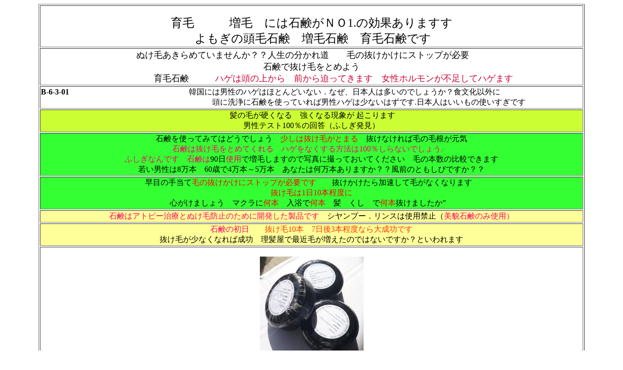

--- FILE ---
content_type: text/html
request_url: http://www.shinwa-musen.co.jp/00113/bubouseltuken111.html
body_size: 25388
content:
<!DOCTYPE html>
<html lang="ja">
<head>
<meta http-equiv="Content-Type" content="text/html; charset=UTF-8">
<meta http-equiv="Content-Style-Type" content="text/css">
<meta name="GENERATOR" content="JustSystems Homepage Builder Version 19.0.12.0 for Windows">
<title>増毛　石鹸　育毛石鹸　頭毛石鹸　毛がはえてくる.抜け毛防止のための石鹸　韓国にて製造.アトピー治療石鹸.　育毛石鹸.．育毛でビックリ.石鹸.美貌石鹸　脱毛防止.はげの防止.頭のはげ防止.髪の毛の抜け毛.髪の毛が抜ける.　びぼうせっけん</title>
</head>
<body>
<div align="center">
<table border="1" width="1122" height="4200">
  <TBODY>
    <TR>
      <td class="hpb-cnt-tb-cell2" align="center" colspan="3"><br>
      <font size="+2">育毛　　　増毛　には石鹸がＮＯ1.の効果ありますす<br>
      &nbsp;よもぎの頭毛石鹸　増毛石鹸　育毛石鹸です</font><br>
      </td>
    </TR>
    <TR>
      <td class="hpb-cnt-tb-cell2" align="center" colspan="3"><font size="+1">ぬけ毛あきらめていませんか？？人生の分かれ道　　毛の抜けかけにストップが必要　　<br>
      石鹸で抜け毛をとめよう<BR>
      　　　　　育毛石鹸　　　</font><font color="#cc0033" size="+1">ハゲは頭の上から　前から迫ってきます　女性ホルモンが不足してハゲます</font></td>
    </TR>
    <TR>
      <td class="hpb-cnt-tb-cell2" align="left" colspan="3"><b>B-6-3-01</b>&nbsp;　 <font size="2">　　　　　　</font>　　　　　　　　　韓国には男性のハゲはほとんどいない．なぜ、日本人は多いのでしょうか？食文化以外に<BR>
      　　　　　　　　　　　　　　　　　　　　　　頭に洗浄に石鹸を使っていれば男性ハゲは少ないはずです.日本人はいいもの使いすぎです　</td>
    </TR>
    <TR>
      <td class="hpb-cnt-tb-cell2" align="center" colspan="3" bgcolor="#ccff33">&nbsp;髪の毛が硬くなる　強くなる現象が&nbsp;起こります<br>
      男性テスト100％の回答（ふしぎ発見）</td>
    </TR>
    <TR>
      <td class="hpb-cnt-tb-cell2" align="center" colspan="3" bgcolor="#33ff33">石鹸を使ってみてはどうでしょう　<font color="#ff0000">少しは抜け毛がとまる</font>　抜けなければ毛の毛根が元気<BR>
      <font color="#ff0066">石鹸は抜け毛をとめてくれる　ハゲをなくする方法は100％しらないでしょう.　<BR>
      ふしぎなんです　石鹸は</font>90日<font color="#ff0066">使用</font>で増毛しますので写真に撮っておいてください　毛の本数の比較できます<BR>
      若い男性は8万本　60歳で4万本～5万本　あなたは何万本ありますか？？風前のともしびですか？？</td>
    </TR>
    <TR>
      <td class="hpb-cnt-tb-cell2" align="center" bgcolor="#33ff33" colspan="3">&nbsp;早目の手当て<font color="#ff0000">毛の抜けかけにストップが必要です</font>　　抜けかけたら加速して毛がなくなります　<br>
      <font color="#ff0000">抜け毛は1日10本程度に</font><BR>
      心がけましょう　マクラに<font color="#ff0000">何本</font>　入浴で<font color="#ff0000">何本</font>　髪　くし　で<font color="#ff0000">何本</font>抜けましたか”　</td>
    </TR>
    <TR>
      <td class="hpb-cnt-tb-cell2" align="center" bgcolor="#ffff99" colspan="3"><font color="#ff0066">石鹸はアトピー治療とぬけ毛防止のために開発した製品です</font>　シヤンプー．リンスは使用禁止（<font color="#ff0066">美貌石鹸のみ使用）</font></td>
    </TR>
    <TR>
      <td class="hpb-cnt-tb-cell2" align="center" bgcolor="#ffff99" colspan="3"><font color="#ff0066">石鹸の初日　</font>　<font color="#ff3300">抜け毛10本　7日後3本程度なら大成功です</font><br>
      抜け毛が少なくなれば成功　理髪屋で最近毛が増えたのではないですか？といわれます</td>
    </TR>
    <TR>
      <TD class="hpb-cnt-tb-cell2" align="center" colspan="3"><br>
      <img src="kP119047711.jpg" border="0" width="213" height="207"><br>
      <font color="#ff0066" size="+1"><font size="+1"><font size="2"><font size="+2" style="font-size : 150%;"><font size="3" style="font-size : 100%;"><font size="+1">男性は後ろから毛が抜けてきますから気をつけてください　<br>
      ならないためには<font size="+1">
      　 テラヘルツ　美貌化粧石鹸<br>
      　　１セット（2個）</font><font color="#ff3366" size="+1" style="font-size : 117%;">￥<font color="#ff3366" size="+1" style="font-size : 117%;">8800</font></font>（税別）<br>
      <font size="3" color="#ff0000"><font color="#ff0099" size="2"><font size="3" color="#ff0000"><font color="#000000">お申し込みは</font><font size="+1" color="#000000">kdd002@kdd1.com</font><font color="#000000">(コピーしてアドレスに貼り付けてください</font></font></font><u><a href="mailto:kdd002@kdd1.com"><font color="#ff0099" size="2"><font size="3" color="#ff0000"><font color="#000000"><br>
      </font><b><font size="3" color="#ff0000"><font size="2" color="#ff0099"><font size="3" color="#ff0000"><font size="2" color="#ff3300"><font size="+0" color="#ff0099"><font size="3" color="#0000cc"><font size="+2"><font size="2" color="#ff0099"><font size="3" color="#0000cc"><font size="4" color="#ff0000"><font size="3"><font size="2" color="#ff0099"><font size="3" color="#0000cc"><font size="2" color="#ff0099"><font size="3" color="#ff0000"><font color="#ff0066"><font size="3"><font color="#ff0000"><font size="2" color="#ff0099"><font size="3" color="#0000cc"><font color="#0000ff"><font size="1" color="#3300ff"><strong><font size="2"><font size="3">kdd002@kdd1.com（パソコン用）</font></font></strong></font></font></font></font></font></font></font></font></font></font></font></font></font></font></font></font></font></font></font></font></font></font></b><br>
      <font color="#ff00cc"><font size="+1"><font size="3" color="#ff0099"><font size="4" color="#ff0000"><font size="+0"><img src="aka.jpg" width="24" height="15" border="0"><font size="2" color="#ff0099"><font size="3" color="#ff0000">メール</font></font></font></font></font></font></font><font color="#ff00cc" size="-2"><font size="-1"><font size="1" color="#ff0099"><font size="2" color="#ff0000">(スマホ用）</font></font></font></font></font></font></a></u><br>
      </font></font>　　　　　　　　　　　　　　<font color="#ff0000">はげは毛が抜けるからはげになります　毛がぬけなければはげにならないのです</font></font></font></font></font><font size="2"><br>
      </font><font size="2" color="#ff0000">翌朝効果　　抜け毛がとまる？？　毛が翌朝元気　数日後　髪の毛がふとくなりボリームがでてきました？？？<br>
      ほんとうに実現します</font></font><BR>
      伝統医学の皇室秘方で作られた「びぼうせっけん」は、<br>
      野山にはえているヨモギ・玉竹・地黄など１０数の漢方の薬草を添加した製品です<BR>
      現代の皮膚科学に引継ぎ、新しく花咲かせた「びぼうせっけん」です<BR>
      <font color="#ff0000" size="+1">毛が増えます90日ですごい成果”</font><br>
      <br>
      </TD>
    </TR>
<TR>
<td class="hpb-cnt-tb-cell2" align="center" colspan="3"><img src="kP11700421.jpg" border="0" width="696" height="499">&nbsp;</td>
</TR>
<TR>
      <td class="hpb-cnt-tb-cell2" align="center" bgcolor="#ff9999" colspan="3">抜け毛を防止する髪の毛が太くなります<BR>
      レアアース乳液頭の毛根にすりこみますと　<font color="#ff0000">翌朝に結果がわかる</font><font color="#0066ff">（翌朝髪は元気）</font><font color="#ff0000">　程度を考えてスプレーしてください<BR>
      、</font><SPAN class="td01">無条件反射(生きるための脳)・・・外部から刺激が伝わると無条件に変化が起こる<BR>
      体を保護するための無意識な反応</SPAN>がこれだ<font color="#ff0000">脳の刺激で（下半身が元気になるので</font><font color="#0066ff">前もって報告しておきます</font><font size="2"><BR>
　　　　　　　　　　　　　　　　　　　　　</font></td>
    </TR>
    <TR>
      <TD class="hpb-cnt-tb-cell2" align="center" bgcolor="#ff9999" colspan="2"><font size="2">&nbsp;<img src="bibouP10001551.jpg" width="262" border="0">&nbsp;<BR>
　仕上げはレアアース乳液<BR>
頭の毛根にすりこみます<BR>
      なんです皮膚細胞の活性</font><font color="#ff0033" size="2">..しわ.たるみ皮膚しみ<BR>
      </font><font size="2">手にすり込むと皮膚殺菌　皮膚の浸透性がきわめていいので.<BR>
      白肌に美しくします傷には避けてください．殺菌剤で　ピリと感じます&nbsp;</font></TD>
      <td class="hpb-cnt-tb-cell2" align="center" bgcolor="#ff9999"><font size="2"><img src="bibouP10001531.jpg" width="262" border="0"><BR>
      　　翌朝パワー全開<BR>
      　髪の毛が巣立ちします？？？<BR>
      </font><font color="#ff0033" size="2">あれ～毛が増えた？・<BR>
      髪の毛が太くなります</font><font size="2">&nbsp;</font></td>
    </TR>
    <TR>
      <td class="hpb-cnt-tb-cell2" align="center" bgcolor="#ff9999" colspan="2"><font size="2">&nbsp;<img src="bibouP10008531.jpg" border="0" width="273" height="205"><br>
翌朝</font></td>
      <td class="hpb-cnt-tb-cell2" align="center" bgcolor="#ff9999"><font size="2">&nbsp;<img src="bibouP10008521.jpg" border="0" width="265" height="198"><br>
      髪が立ちます　髪に元気が戻ります</font></td>
    </TR>
    <TR>
      <td class="hpb-cnt-tb-cell2" align="center" bgcolor="#ff9999" colspan="2">&nbsp;<img src="bibouP10008541.jpg" border="0" width="263" height="197"></td>
      <td class="hpb-cnt-tb-cell2" align="center" bgcolor="#ff9999">&nbsp;<img src="oP10702721.jpg" border="0" width="245" height="183"></td>
    </TR>
    <TR>
      <td class="hpb-cnt-tb-cell2" align="center" bgcolor="#ff9999" colspan="2">&nbsp;<img src="oP10702731.jpg" border="0" width="320" height="240"></td>
      <td class="hpb-cnt-tb-cell2" align="center" bgcolor="#ff9999"><font color="#ff0000" size="2"><img src="qP106022611.jpg" border="0" width="188" height="329"><br>
      レアアース配合水</font><font size="2">(テラヘルツ加工）</font><font color="#ff0033" size="2">5％</font><font size="2">　『インポテツ』を解</font><font SIZE="-1">消</font><BR>
      <FONT size="2">　　　（脳の活性．浄化.良化の働きをします）</FONT><FONT color="#ff0000" size="2"><BR>
      頭　毛髪　<FONT color="#ff3300" size="2">肌にすり込む</FONT><FONT size="2">(自宅でできること）</FONT><FONT color="#cc0099">　飲用禁止</FONT><BR>
      <FONT color="#ff3300" size="2">肉体の浄化が大切なのです</FONT>①首の後ろが重要です　②頭　③体全体　1日3回程度<BR>
      </FONT>　　　　　　<font color="#000000">お申し込みは</font><font size="+1" color="#000000">kdd002@kdd1.com</font><font color="#000000">(コピーしてアドレスに貼り付けてください<br>
            </font><b><u><font size="3" color="#ff0000"><a href="mailto:kdd002@kdd1.com?Subject=A-0-96"><font size="2" color="#ff0099"><font size="3" color="#ff0000"><font size="2" color="#ff3300"><font size="+0" color="#ff0099"><font size="3" color="#0000cc"><font size="+2"><font size="2" color="#ff0099"><font size="3" color="#0000cc"><font size="4" color="#ff0000"><font size="3"><font size="2" color="#ff0099"><font size="3" color="#0000cc"><font size="2" color="#ff0099"><font size="3" color="#ff0000"><font color="#ff0066"><font size="3"><font color="#ff0000"><font size="2" color="#ff0099"><font size="3" color="#0000cc"><font color="#0000ff"><font size="1" color="#3300ff"><strong><font size="2"><font size="3">kdd002@kdd1.com（パソコン用）</font></font></strong></font></font></font></font></font></font></font></font></font></font></font></font></font></font></font></font></font></font></font></font></font></a></font></u></b><br>
            <u><font color="#ff00cc"><font size="+1"><a href="mailto:kdd002@kdd1.com"><font size="3" color="#ff0099"><font size="4" color="#ff0000"><font size="+0"><img src="aka.jpg" width="24" height="15" border="0"><font size="2" color="#ff0099"><font size="3" color="#ff0000">メール</font></font></font></font></font></a></font></font><font color="#ff00cc" size="-2"><font size="-1"><a href="mailto:kdd002@kdd1.com"><font size="1" color="#ff0099"><font size="2" color="#ff0000">(スマホ用）</font></font></a></font></font></u>&nbsp;&nbsp;<br>
      <font size="2" color="#0066ff">バイアグラの代用品　頭の化粧水</font><font size="2"><br>
      内容量　500ｍＬ 1本　<br>
      特別仕様品　</font><font color="#ff3366" size="2">￥9500</font><font size="2">（税別）</font><font size="4"><u><b><font color="#ff0033"><a href="mailto:kdd002@kdd1.com"><font color="#ff0099" size="2"><font size="3" color="#ff0000"><br>
      <br>
      </font></font></a></font></b></u></font><font color="#000099" size="-1">●<a href="http://www.shinwa-musen.co.jp/00026/baiagura7777.html" target="_blank">元気になるバイアグラ（飲用）の代用ともいえる</a></font> &nbsp;</td>
    </TR>
    <TR>
      <TD class="hpb-cnt-tb-cell2" align="center" bgcolor="#33ff33" colspan="3">&nbsp;<FONT size="3" color="#ff3300"> </FONT><FONT size="2" color="#ff3300">韓国の医薬品の石鹸&nbsp;と髪の毛が巣立ち元気液（レアアース化粧水）<BR>
      Ｗ効果</FONT></TD>
    </TR>
    <TR>
      <td class="hpb-cnt-tb-cell2" align="center" bgcolor="#33ff33" colspan="3">&nbsp;<font size="-1"><img src="kP119047711.jpg" border="0" width="213" height="207"></font><font color="#ff0066"><br>
      テラヘルツ　ＴＨＡＮＫＹＯＵナショナルソープ</font><font size="-1"><br>
      　 海藻テラヘルツ石鹸<br>
      <br>
      　</font><font color="#ff0066" size="+1"><font size="2"><font size="+2" style="font-size : 150%;"><font size="3" style="font-size : 100%;"><font size="+1" style="font-size : 117%;">　１セット（2個）￥<font color="#ff3366" style="font-size : 100%;" size="+0">8800</font>（税別）<br>
      </font></font></font></font></font><font size="-1"><font color="#000000">お申し込みは</font><font size="+1" color="#000000">kdd002@kdd1.com</font><font color="#000000">(コピーしてアドレスに貼り付けてください<br>
            </font><b><u><font size="3" color="#ff0000"><a href="mailto:kdd002@kdd1.com?Subject=A-0-96"><font size="2" color="#ff0099"><font size="3" color="#ff0000"><font size="2" color="#ff3300"><font size="+0" color="#ff0099"><font size="3" color="#0000cc"><font size="+2"><font size="2" color="#ff0099"><font size="3" color="#0000cc"><font size="4" color="#ff0000"><font size="3"><font size="2" color="#ff0099"><font size="3" color="#0000cc"><font size="2" color="#ff0099"><font size="3" color="#ff0000"><font color="#ff0066"><font size="3"><font color="#ff0000"><font size="2" color="#ff0099"><font size="3" color="#0000cc"><font color="#0000ff"><font size="1" color="#3300ff"><strong><font size="2"><font size="3">kdd002@kdd1.com（パソコン用）</font></font></strong></font></font></font></font></font></font></font></font></font></font></font></font></font></font></font></font></font></font></font></font></font></a></font></u></b><br>
            <u><font color="#ff00cc"><font size="+1"><a href="mailto:kdd002@kdd1.com"><font size="3" color="#ff0099"><font size="4" color="#ff0000"><font size="+0"><img src="aka.jpg" width="24" height="15" border="0"><font size="2" color="#ff0099"><font size="3" color="#ff0000">メール</font></font></font></font></font></a></font></font><font color="#ff00cc" size="-2"><font size="-1"><a href="mailto:kdd002@kdd1.com"><font size="1" color="#ff0099"><font size="2" color="#ff0000">(スマホ用）</font></font></a></font></font></u><BR>
      　　<br>
      テラヘルツヨモギ石鹸　頭　毛　のぬけ毛防止<BR>
      </font>　　<font color="#ff3366">お風呂ではシャンプ、リンスは　つかわないこと<br>
      </font><BR>
      　　3個使用でびっくり効果&nbsp;<br>
      <br>
      <font color="#ff3366">髪の抜け毛を防ぐ石鹸</font>　テラヘルツ振動子の加工　髪をつよくする　元気にする）<br>
      <a href="http://shinwa-musen.co.jp/kesilyou.html" target="_blank"><br>
      </a><br>
      <font color="#ff3366">シヤンプ　使用禁止</font>　　翌朝パワー全開<br>
      <br>
      　髪の毛が巣立ちします？？？　　<font color="#ff0033" size="+1">あれ～毛が増えた？・髪の毛が太くなります<br>
      </font><BR>
      　シヤンプの使用と同じような要領で頭の毛をあらってください<br>
      <BR>
      　　　抜け毛をなくするための対策が大切です　髪の毛が抜けなければハゲ頭にはなりません<br>
      <br>　<font color="#0000ff">　脱毛を止めましょう</font><BR>
      　　　　<font size="+1"><img src="kP119047711.jpg" border="0" width="213" height="207"></font><font color="#ff0066" size="+1"><br>
      テラヘルツ　ＴＨＡＮＫＹＯＵナショナルソープ</font><font size="+1"><br>
      </font><font color="#ff3399">必ず網にいれてつかってください</font>（石鹸の消費保護のために）</td>
    </TR>
    <TR>
      <TD class="hpb-cnt-tb-cell2" align="center" bgcolor="#ff9999" colspan="3"><font size="+2">&nbsp;<img height="227" src="bibouP100037621.jpg" width="150" border="0">&nbsp;<img height="178" src="bibouP100062411.jpg" width="186" border="0"><BR>
      </font><font size="+1">内容量　200ｍＬ　</font><font color="#ff0033" size="+1">￥4000</font><font size="+1">（税別）<BR>
      内容量　600ｍＬ　</font><font color="#ff0033" size="+1">￥10500</font><font size="+1">（税別）<BR>
      Ｗ効果　翌日から違いがはっきりでます&nbsp;</font></TD>
    </TR>
    <TR>
      <td class="hpb-cnt-tb-cell2" align="center" bgcolor="#ff9999" colspan="3"><font size="+2">体にはアトピーの改善に適していますので&nbsp;お試しください</font></td>
    </TR>
    <TR>
      <td colspan="3" align="center">
      <TABLE height="92" width="937">
        <TBODY>
          <TR>
            <td width="944" bgcolor="#ffff66" height="18" align="center"><a href="http://www.shinwa-musen.co.jp/00220/tuuhan.htm" target="_blank">会社概要</a>　　　<font color="#6600ff">　ＫＤＤ（株）</font>　大阪市城東区新喜多1丁目2番7-1708　　　　<a href="http://www.shinwa-musen.co.jp/00220/tuuhan.htm" target="_blank">通販法</a>　　　<font color="#cc0033"><a href="http://www.kdd1.com/537/kdd-nounyuusaki.html" target="_blank">今までの納品先</a></font></td>
          </TR>
          <TR>
            <td align="center"><font color="#0000ff">高度　医療事業　　　滋賀県野洲市木部930　　<SPAN class="skype_pnh_print_container">077-589-2354</SPAN><SPAN class="skype_pnh_container" dir="ltr"><SPAN class="skype_pnh_mark"></SPAN><SPAN class="skype_pnh_highlighting_inactive_common" title="Skypeで日本に電話をかける場合:&nbsp;+81775892354"><span class="skype_pnh_left_span" skypeaction="skype_dropdown"></span><span class="skype_pnh_dropart_span" title="Skypeアクション" skypeaction="skype_dropdown"><SPAN class="skype_pnh_dropart_flag_span" style="BACKGROUND-POSITION: -2199px 1px">&nbsp;&nbsp;&nbsp;&nbsp;&nbsp;&nbsp;</SPAN>&nbsp;&nbsp;&nbsp;</span><SPAN class="skype_pnh_textarea_span"><SPAN class="skype_pnh_text_span">&nbsp;</SPAN></SPAN><SPAN class="skype_pnh_right_span">&nbsp;&nbsp;</SPAN></SPAN><SPAN class="skype_pnh_mark"></SPAN></SPAN>　ＦＡＸ　077-589-4892</font>　</td>
          </TR>
          <TR>
            <td height="23" align="center">高度管理医療許可証　許可番号第21274-680号</td>
          </TR>
          <TR>
            <td align="center">&nbsp;<font size="+1"><a href="http://www.shinwa-musen.co.jp">戻る</a></font></td>
          </TR>
        </TBODY>
      </TABLE>
      </td>
    </TR>
  </TBODY>
</table>
</div>
<div align="center">
  <table border="1" width="1140" height="1233">
  <tbody>
    <tr>
        <td colspan="3" align="center" width="1128"><font size="+1">&nbsp;&nbsp;</font>髪の毛をボリームもたせます　　<font color="#ff3366">ヘアートリートメント</font>　１日　１回<br>
      　<br>
      髪をドライヤーで乾かしてから　　ヘアービタミンの粒をつぶして液を髪に塗りつけます<br>
      　１粒で男性２日女性は１日　髪がびつくりするほどボリュームがでます<br>
      <br>
      　　　　　<font color="#ff3366">髪のトリートメント　食用モロッコ油</font>で製造　カプセルにしました<br>
      　<br>
      美貌せっけん　最後の仕上げに使ってください<br>
      　　　　<br>
      こんなもの見たことがない　感動されます<br>
      <br>
      　時間がたつにつれてボリュームがでます　髪もしっかり強くなります<br>
      　　　　<br>
      　弊社からの髪に悩む人のプレゼントです　<br>
      <br>
      一度、使えばびっくりします<br>
      　<br>
      <b>薄毛　髪の細い人髪のこしが弱い人</b>に<br>
      　　　<br>
      <br>
      <font color="#ff0000"> </font>購入時にお申し込みください　髪で悩む人に悩み無用です<br>
      <br>
      <font color="#000000">お申し込みは</font><font size="+1" color="#000000">kdd002@kdd1.com</font><font color="#000000">(コピーしてアドレスに貼り付けてください<br>
            </font><b><u><font size="3" color="#ff0000"><a href="mailto:kdd002@kdd1.com?Subject=A-0-96"><font size="2" color="#ff0099"><font size="3" color="#ff0000"><font size="2" color="#ff3300"><font size="+0" color="#ff0099"><font size="3" color="#0000cc"><font size="+2"><font size="2" color="#ff0099"><font size="3" color="#0000cc"><font size="4" color="#ff0000"><font size="3"><font size="2" color="#ff0099"><font size="3" color="#0000cc"><font size="2" color="#ff0099"><font size="3" color="#ff0000"><font color="#ff0066"><font size="3"><font color="#ff0000"><font size="2" color="#ff0099"><font size="3" color="#0000cc"><font color="#0000ff"><font size="1" color="#3300ff"><strong><font size="2"><font size="3">kdd002@kdd1.com（パソコン用）</font></font></strong></font></font></font></font></font></font></font></font></font></font></font></font></font></font></font></font></font></font></font></font></font></a></font></u></b><br>
            <u><font color="#ff00cc"><font size="+1"><a href="mailto:kdd002@kdd1.com"><font size="3" color="#ff0099"><font size="4" color="#ff0000"><font size="+0"><img src="aka.jpg" width="24" height="15" border="0"><font size="2" color="#ff0099"><font size="3" color="#ff0000">メール</font></font></font></font></font></a></font></font><font color="#ff00cc" size="-2"><font size="-1"><a href="mailto:kdd002@kdd1.com"><font size="1" color="#ff0099"><font size="2" color="#ff0000">(スマホ用）</font></font></a></font></font></u><br>
      髪の育毛　美貌せっけんのＫＤＤまでお申し込みください</td>
      </tr>
    <tr>
      <td align="center"><img src="f936011.jpg" border="0" width="240" height="320">&nbsp;</td>
      <td align="center"><img src="f93642.jpg" border="0" width="320" height="240">&nbsp;</td>
      <td align="center">&nbsp;<img src="f93661.jpg" border="0" width="320" height="240"></td>
    </tr>
    <tr>
      <td align="center"><font size="+1">&nbsp;<img src="f93671.jpg" border="0" width="320" height="240"></font></td>
      <td align="center"><font size="+1"><img src="f93682.jpg" border="0" width="320" height="240">&nbsp;</font></td>
      <td align="center"><font size="+1"><img src="f93731.jpg" border="0" width="320" height="240">&nbsp;</font></td>
    </tr>
    <tr>
        <td colspan="3" align="center" width="1128">&nbsp;&nbsp;ヘアー<font color="#ff3366">トリートメント</font>の粒をつぶして液を髪に塗りつけます　</td>
      </tr>
    <tr>
      <td align="center"><img src="f93751.jpg" border="0" width="320" height="240">&nbsp;</td>
      <td align="center">&nbsp;<img src="f93771.jpg" border="0" width="320" height="240"></td>
      <td align="center">&nbsp;</td>
    </tr>
    <tr>
        <td colspan="3" align="center" width="1128" height="17">&nbsp;時間がたつにつれてボリュームがでます　髪もしっかり強くなります&nbsp;<br>
        </td>
      </tr>
  </tbody>
</table>
</div>
<p align="center"><a href="http://www.shinwa-musen.co.jp/top/510/B-6-3.html" target="_blank">戻る</a></p>
</BODY>
</HTML>